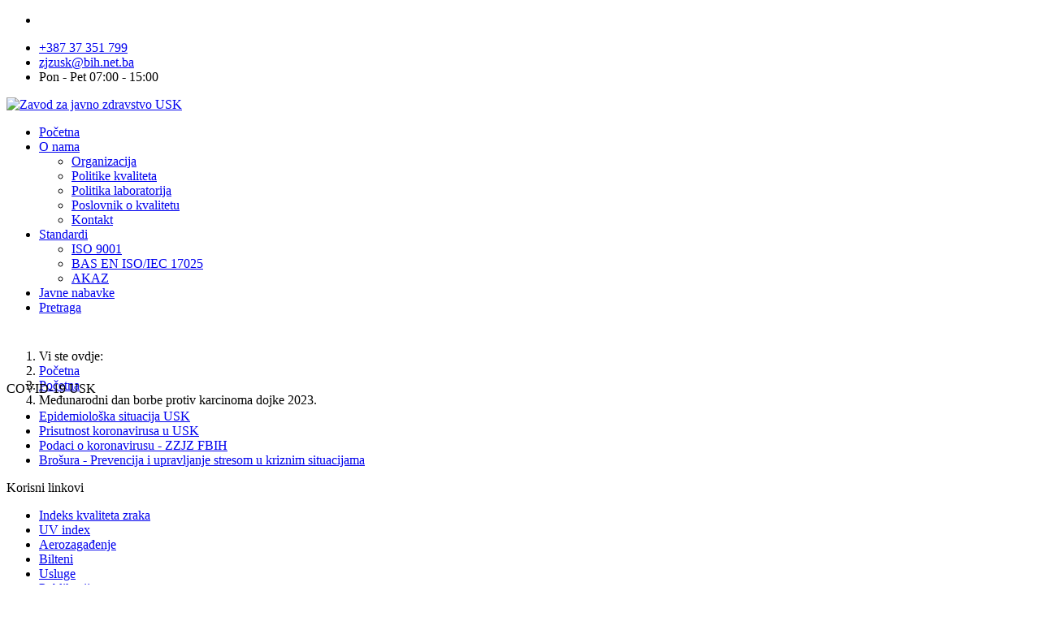

--- FILE ---
content_type: text/html; charset=utf-8
request_url: https://www.zjzusk.ba/index.php/pocetna/1160-medunarodni-dan-borbe-protiv-karcinoma-dojke-2023
body_size: 34171
content:

<!doctype html>
<html lang="bs-ba" dir="ltr">
    <head>
        <meta charset="utf-8">
        <meta name="viewport" content="width=device-width, initial-scale=1, shrink-to-fit=no">
        <link rel="canonical" href="https://www.zjzusk.ba/index.php/pocetna/1160-medunarodni-dan-borbe-protiv-karcinoma-dojke-2023">
        <base href="https://www.zjzusk.ba/index.php/pocetna/1160-medunarodni-dan-borbe-protiv-karcinoma-dojke-2023" />
	<meta http-equiv="content-type" content="text/html; charset=utf-8" />
	<meta name="keywords" content="zjzusk, zavod za javno zdravstvo usk, zjzusk bihać, zavod bihać, javno zdravstvo usk" />
	<meta name="author" content="ZJZUSK" />
	<meta name="description" content="Zavod za javno zdravstvo Unsko-sanskog kantona" />
	<meta name="generator" content="Joomla! - Open Source Content Management" />
	<title>Međunarodni dan borbe protiv karcinoma dojke 2023.</title>
	<link href="/images/favico.png" rel="shortcut icon" type="image/vnd.microsoft.icon" />
	<link href="/templates/shaper_helixultimate/css/bootstrap.min.css" rel="stylesheet" type="text/css" />
	<link href="/templates/shaper_helixultimate/css/font-awesome.min.css" rel="stylesheet" type="text/css" />
	<link href="/templates/shaper_helixultimate/css/fa-v4-shims.css" rel="stylesheet" type="text/css" />
	<link href="/templates/shaper_helixultimate/css/template.css" rel="stylesheet" type="text/css" />
	<link href="/templates/shaper_helixultimate/css/presets/default.css" rel="stylesheet" type="text/css" />
	<style type="text/css">
.logo-image {height:37px;}.logo-image-phone {height:37px;}.logo-image {height:37px;}.logo-image-phone {height:37px;}#sp-title{ padding:16px 0px 16xp 0px;margin:16px 0px 0px 0px; }#sp-covid{ padding:10px 0px 0px 0px; }#sp-main-body{ margin:-48px 0px 0px 0px; }
	</style>
	<script src="/media/jui/js/jquery.min.js?7d28164979b5d276f460cbe59fd80f61" type="text/javascript"></script>
	<script src="/media/jui/js/jquery-noconflict.js?7d28164979b5d276f460cbe59fd80f61" type="text/javascript"></script>
	<script src="/media/jui/js/jquery-migrate.min.js?7d28164979b5d276f460cbe59fd80f61" type="text/javascript"></script>
	<script src="/media/system/js/caption.js?7d28164979b5d276f460cbe59fd80f61" type="text/javascript"></script>
	<script src="/templates/shaper_helixultimate/js/popper.min.js" type="text/javascript"></script>
	<script src="/templates/shaper_helixultimate/js/bootstrap.min.js" type="text/javascript"></script>
	<script src="/templates/shaper_helixultimate/js/main.js" type="text/javascript"></script>
	<script type="text/javascript">
jQuery(window).on('load',  function() {
				new JCaption('img.caption');
			});template="shaper_helixultimate";
	</script>
    </head>
    <body class="site helix-ultimate com-content view-article layout-default task-none itemid-464 bs-ba ltr sticky-header layout-boxed offcanvas-init offcanvs-position-right">
            <div class="sp-preloader"><div></div></div>
    
    <div class="body-wrapper">
        <div class="body-innerwrapper">
            <div id="sp-top-bar"><div class="container"><div class="container-inner"><div class="row"><div id="sp-top1" class="col-lg-6"><div class="sp-column text-center text-lg-left"><ul class="social-icons"><li class="social-icon-facebook"><a target="_blank" href="http://www.facebook.com/ZavodZaJavnoZdravstvoUSK?ref=ts&fref=ts" aria-label="facebook"><span class="fa fa-facebook" aria-hidden="true"></span></a></li></ul></div></div><div id="sp-top2" class="col-lg-6"><div class="sp-column text-center text-lg-right"><ul class="sp-contact-info"><li class="sp-contact-phone"><span class="fa fa-phone" aria-hidden="true"></span> <a href="tel:+38737351799">+387 37 351 799</a></li><li class="sp-contact-email"><span class="fa fa-envelope" aria-hidden="true"></span> <a href="mailto:zjzusk@bih.net.ba">zjzusk@bih.net.ba</a></li><li class="sp-contact-time"><span class="fa fa-clock-o" aria-hidden="true"></span> Pon - Pet 07:00 - 15:00</li></ul></div></div></div></div></div></div><header id="sp-header"><div class="container"><div class="container-inner"><div class="row"><div id="sp-logo" class="col-8 col-lg-3"><div class="sp-column"><div class="logo"><a href="/"><img class="logo-image" src="/images/zjzusk_logo_rebrand1.png" alt="Zavod za javno zdravstvo USK"></a></div></div></div><div id="sp-menu" class="col-4 col-lg-9"><div class="sp-column"><nav class="sp-megamenu-wrapper" role="navigation"><a id="offcanvas-toggler" aria-label="Navigation" class="offcanvas-toggler-right d-block d-lg-none" href="#"><i class="fa fa-bars" aria-hidden="true" title="Navigation"></i></a><ul class="sp-megamenu-parent menu-animation-none d-none d-lg-block"><li class="sp-menu-item"><a  href="/index.php" >Početna</a></li><li class="sp-menu-item sp-has-child"><a  href="/index.php/o-nama-novi" >O nama</a><div class="sp-dropdown sp-dropdown-main sp-menu-right" style="width: 240px;"><div class="sp-dropdown-inner"><ul class="sp-dropdown-items"><li class="sp-menu-item"><a  href="/index.php/o-nama-novi/organizacija-novi" >Organizacija</a></li><li class="sp-menu-item"><a  href="/index.php/o-nama-novi/politike-kvaliteta-novi" >Politike kvaliteta</a></li><li class="sp-menu-item"><a  href="/index.php/o-nama-novi/politika-laboratorija" >Politika laboratorija</a></li><li class="sp-menu-item"><a  href="/index.php/o-nama-novi/poslovnik-kvalitet-novi" >Poslovnik o kvalitetu</a></li><li class="sp-menu-item"><a  href="/index.php/o-nama-novi/kontakt-novi" >Kontakt</a></li></ul></div></div></li><li class="sp-menu-item sp-has-child"><a  href="/index.php/iso-standardi/iso-9001" >Standardi</a><div class="sp-dropdown sp-dropdown-main sp-menu-right" style="width: 240px;"><div class="sp-dropdown-inner"><ul class="sp-dropdown-items"><li class="sp-menu-item"><a  href="/index.php/iso-standardi/iso-9001" >ISO 9001</a></li><li class="sp-menu-item"><a  href="/index.php/iso-standardi/bas-en-iso-iec-17025" >BAS EN ISO/IEC 17025</a></li><li class="sp-menu-item"><a  href="/index.php/iso-standardi/bas-en-iso-iec-17026" >AKAZ</a></li></ul></div></div></li><li class="sp-menu-item"><a  href="/index.php/javne-nabavke-2" >Javne nabavke</a></li><li class="sp-menu-item"><a  href="/index.php/pretraga" ><span class="fa fa-search"></span> Pretraga</a></li></ul></nav></div></div></div></div></div></header>            <section id="sp-title"><div class="container"><div class="container-inner"><div class="row"><div id="sp-title" class="col-lg-12 "><div class="sp-column "></div></div></div></div></div></section><section id="sp-covid"><div class="container"><div class="container-inner"><div class="row"><div id="sp-position2" class="col-lg-12 "><div class="sp-column ">
<ol itemscope itemtype="https://schema.org/BreadcrumbList" class="breadcrumb">
			<li class="float-left">
			Vi ste ovdje: &#160;
		</li>
	
				<li itemprop="itemListElement" itemscope itemtype="https://schema.org/ListItem" class="breadcrumb-item"><a itemprop="item" href="/index.php" class="pathway"><span itemprop="name">Početna</span></a>				<meta itemprop="position" content="1">
			</li>
					<li itemprop="itemListElement" itemscope itemtype="https://schema.org/ListItem" class="breadcrumb-item"><a itemprop="item" href="/index.php/pocetna" class="pathway"><span itemprop="name">Početna</span></a>				<meta itemprop="position" content="2">
			</li>
					<li itemprop="itemListElement" itemscope itemtype="https://schema.org/ListItem" class="breadcrumb-item active"><span itemprop="name">Međunarodni dan borbe protiv karcinoma dojke 2023.</span>				<meta itemprop="position" content="3">
			</li>
		</ol>
</div></div></div></div></div></section><section id="sp-main-body"><div class="container"><div class="container-inner"><div class="row"><aside id="sp-left" class="col-lg-4 "><div class="sp-column "><div class="sp-module "><p class="sp-module-title">COVID-19 USK</p><div class="sp-module-content"><ul class="menu">
<li class="item-599"><a href="/index.php/epidemioloska-situacija-usk" >Epidemiološka situacija USK</a></li><li class="item-597"><a href="https://koronavirus.vladausk.ba/" target="_blank" rel="noopener noreferrer">Prisutnost koronavirusa u USK</a></li><li class="item-598"><a href="https://www.zzjzfbih.ba/covid-19/" target="_blank" rel="noopener noreferrer">Podaci o koronavirusu - ZZJZ FBIH</a></li><li class="item-615"><a href="/index.php/prevencija-i-upravljanje-stresom-u-kriznim-situacijama" >Brošura - Prevencija i upravljanje stresom u kriznim situacijama</a></li></ul>
</div></div><div class="sp-module "><p class="sp-module-title">Korisni linkovi</p><div class="sp-module-content"><ul class="menu">
<li class="item-616"><a href="https://www.fhmzbih.gov.ba/latinica/index.php" target="_blank" rel="noopener noreferrer">Indeks kvaliteta zraka</a></li><li class="item-619"><a href="/index.php/uv-index" >UV index</a></li><li class="item-618"><a href="/index.php/aero-zagadenje" >Aerozagađenje</a></li><li class="item-600"><a href="/index.php/bilteni-2" >Bilteni</a></li><li class="item-479"><a href="/index.php/2015-12-10-14-22-59" >Usluge</a></li><li class="item-480"><a href="/index.php/2015-12-10-14-23-20" >Publikacije</a></li><li class="item-601"><a href="/index.php/zdravstvena-statistika" >Zdravstvena statistika</a></li><li class="item-564"><a href="/index.php/arhiva-clanaka" >Arhiva članaka</a></li><li class="item-565"><a href="/index.php/2017-09-28-09-51-43" >Kurs higijenskog minimuma</a></li><li class="item-566"><a href="/index.php/2017-09-28-09-52-23" >Cijepljenje - imunizacija</a></li><li class="item-567"><a href="/index.php/2017-09-28-09-52-41" >Obavezni zdravstveni pregledi</a></li></ul>
</div></div></div></aside><main id="sp-component" class="col-lg-8 " role="main"><div class="sp-column "><div id="system-message-container">
	</div>
<div class="article-details " itemscope itemtype="https://schema.org/Article">
	<meta itemprop="inLanguage" content="bs-BA">
	
					
	
		
		<div class="article-header">
					<h1 itemprop="headline">
				Međunarodni dan borbe protiv karcinoma dojke 2023.			</h1>
								
		
	</div>
		<div class="article-can-edit d-flex flex-wrap justify-content-between">
				</div>
	
		
			
		
		
			<div class="article-ratings-social-share d-flex justify-content-end">
			<div class="mr-auto align-self-center">
							</div>
			<div>
				<div class="article-social-share">
	<div class="social-share-icon">
		<ul>
											<li>
					<a class="facebook" onClick="window.open('https://www.facebook.com/sharer.php?u=https://www.zjzusk.ba/index.php/pocetna/1160-medunarodni-dan-borbe-protiv-karcinoma-dojke-2023','Facebook','width=600,height=300,left='+(screen.availWidth/2-300)+',top='+(screen.availHeight/2-150)+''); return false;" href="https://www.facebook.com/sharer.php?u=https://www.zjzusk.ba/index.php/pocetna/1160-medunarodni-dan-borbe-protiv-karcinoma-dojke-2023" title="Facebook">
						<span class="fa fa-facebook"></span>
					</a>
				</li>
																											<li>
					<a class="twitter" title="Twitter" onClick="window.open('https://twitter.com/share?url=https://www.zjzusk.ba/index.php/pocetna/1160-medunarodni-dan-borbe-protiv-karcinoma-dojke-2023&amp;text=Međunarodni%20dan%20borbe%20protiv%20karcinoma%20dojke%202023.','Twitter share','width=600,height=300,left='+(screen.availWidth/2-300)+',top='+(screen.availHeight/2-150)+''); return false;" href="https://twitter.com/share?url=https://www.zjzusk.ba/index.php/pocetna/1160-medunarodni-dan-borbe-protiv-karcinoma-dojke-2023&amp;text=Međunarodni%20dan%20borbe%20protiv%20karcinoma%20dojke%202023.">
						<span class="fa fa-twitter"></span>
					</a>
				</li>
																												<li>
						<a class="linkedin" title="LinkedIn" onClick="window.open('https://www.linkedin.com/shareArticle?mini=true&url=https://www.zjzusk.ba/index.php/pocetna/1160-medunarodni-dan-borbe-protiv-karcinoma-dojke-2023','Linkedin','width=585,height=666,left='+(screen.availWidth/2-292)+',top='+(screen.availHeight/2-333)+''); return false;" href="https://www.linkedin.com/shareArticle?mini=true&url=https://www.zjzusk.ba/index.php/pocetna/1160-medunarodni-dan-borbe-protiv-karcinoma-dojke-2023" >
							<span class="fa fa-linkedin-square"></span>
						</a>
					</li>
										</ul>
		</div>
	</div>
			</div>
		</div>
	
	<div itemprop="articleBody">
		<p><img style="display: block; margin-left: auto; margin-right: auto;" src="/images/stories/medunarodni-mjesec-borbe-protiv-karcinoma-dojke_article_full.jpg" alt="" width="633" height="292" /></p>
<p> </p>
<p>Međunarodni dan borbe protiv karcinoma dojke, najvažniji dan u mjesecu posvećenom borbi protiv ove bolesti, obilježava se 24. oktobra.</p>
<p>Ovaj datum ima za cilj podizanje svijesti među stanovništvom fokusiranjem na važnost ranog otkrivanja u cilju poboljšanja prognoze i preživljavanja slučajeva raka dojke.</p>
<p>Karcinom dojke je najčešći oblik raka među ženama širom svijeta, a rana dijagnoza i dostupnost kvalitetne zdravstvene skrbi ključni su faktori za poboljšanje prognoze i preživljavanja.</p>
<p>Prema Svjetskoj zdravstvenoj organizaciji (WHO):</p>
<p>- U 2020. godini 685.000 ljudi je umrlo od raka dojke širom svijeta.</p>
<p>- Otprilike polovina svih slučajeva raka dojke pogađa žene koje nemaju specifične faktore rizika osim spola i dobi.</p>
<p>- Rak dojke se javlja u svakoj zemlji na svijetu.</p>
<p> </p>
<p><em><i>Šta je karcinom dojke?</i></em></p>
<p>Karcinom dojke je maligna bolest koja se razvija kad se obične žljezdane stanice dojke transformiraju i počnu proliferirati i širiti se nekontrolirano, oštećujući okolno zdravo tkivo. Ove promijenjene stanice imaju sposobnost prodiranja u limfne i/ili krvne žile, čime se omogućava širenje bolesti na druge dijelove tijela.</p>
<p> </p>
<p><em><i>Tipovi karcinoma dojke</i></em></p>
<p>Karcinom dojke može se pojaviti na različitim dijelovima dojke, pri čemu se oko 90% tih slučajeva javlja u mliječnim kanalićima (duktusima). Karcinom dojke može biti neinvazivan ili invazivan, ovisno o tome širi li se u okolno tkivo ili ostaje na svom početnom mjestu. Neinvazivni karcinomi dojke, često nazivani "in situ," ostaju lokalizirani na svom početnom mjestu i ne šire se. Unatoč tome što se neinvazivni karcinomi ne smatraju pravim karcinomima, imaju povećan rizik od razvoja invazivnog karcinoma dojke. Ovisno o mjestu nastanka, neinvazivni karcinom dojke može biti duktalni (nastao u mliječnim kanalićima) ili lobularni (nastao u mliječnim žlijezdama).</p>
<p>Invazivni karcinom dojke je maligni tumor koji se širi izvan svojeg početnog mjesta nastanka u okolno tkivo. Najčešći oblik invazivnog karcinoma dojke je invazivni duktalni karcinom, koji čini preko 80% svih slučajeva invazivnih karcinoma dojke. Ovaj tip karcinoma nastaje u mliječnim kanalićima, širi se u okolno tkivo dojke i s vremenom može proširiti na limfne čvorove i druge dijelove tijela. Postoje i različiti podtipovi invazivnog duktalnog karcinoma, kao što su tubularni, medularni, mucinozni, papilarni i kribriformni karcinomi dojke.</p>
<p>Oko 10% svih invazivnih karcinoma dojke odnosi se na lobularni invazivni karcinom, koji se razvija u mliječnim žlijezdama i širi se u preostali dio dojke.</p>
<p>Inflamatorni (upalni) karcinom dojke, koji čini oko 1% slučajeva karcinoma dojke, predstavlja rijedak i izrazito agresivan oblik tumora. Brzo napreduje, često unutar nekoliko mjeseci pa čak i sedmica. Ova vrsta karcinoma često uzrokuje oticanje i crvenilo dojke, nalik upali, što ga čini važnim za razlikovanje od mastitisa (upala dojke). U trenutku dijagnoze, obično je već znatno napredovao, što može ograničiti terapeutske opcije i ukazuje na lošu prognozu.</p>
<p>Treba također napomenuti i Pagetovu bolest dojke, rijedak oblik karcinoma koji zahvata bradavicu i areolu. Često se istovremeno nalazi i invazivni karcinom negdje drugdje u dojci. Bradavica i okolno područje postaju crveni i ljuskavi, svrbež je čest, a koža može postati zadebljana. Bradavica može postati uvučena, a pojavljuju se i ranice. Ponekad ovo stanje podsjeća na ekcem ili psorijazu, pa je važno da se ne previdi.</p>
<p><em><i> </i></em></p>
<p><em><i>Stadiji karcinoma dojke</i></em></p>
<p>Stadij raka dojke se utvrđuje primjenom TNM klasifikacije, koja uzima u obzir tri ključna faktora: veličinu tumora (T), zahvaćenost regionalnih limfnih čvorova (N) i prisutnost metastaza u udaljenim dijelovima tijela (M).</p>
<p>Na temelju ovih faktora, identificiraju se četiri stadija karcinoma dojke:</p>
<p>Stadij I: Tumor je ograničen na dojku, manji je od 2 cm, nije se proširio na regionalne limfne čvorove niti na udaljene dijelove tijela.</p>
<p>Stadij II: Tumor je manji od 5 cm i proširio se na pazušne limfne čvorove ili je veći od 5 cm, ali nije zahvatio limfne čvorove, ili nema znakova tumora u dojci, ali su pogođeni pazušni limfni čvorovi.</p>
<p>Stadij III: Tumor može biti različite veličine i proširio se na 4 do 9 pazušnih limfnih čvorova ili na limfne čvorove iza prsne kosti (retrosternalni limfni čvorovi), ili je zahvatio kožu ili stijenku prsnog koša, ili je zahvatio limfne čvorove ispod ključne kosti (infraklavikularni limfni čvorovi).</p>
<p>Stadij IV: Tumor bilo koje veličine proširio se na udaljene dijelove tijela (kosti, pluća, jetra itd.).</p>
<p>Stadij bolesti u trenutku dijagnoze ima značajan uticaj na prognozu i načine liječenja.</p>
<p> </p>
<p><em><i>Ko može oboljeti od karcinoma dojke?</i></em></p>
<p>Nastanak raka dojke uglavnom ostaje nepoznatog uzroka. Mnoge studije epidemiološke studije sugeriraju prisutnost brojnih poznatih faktora rizika koji jasno povećavaju vjerojatnost obolijevanja od raka dojke. Uobičajeno, oboljevaju žene starije od 50 godina, no u posljednjim godinama bilježimo rast oboljenja kod mlađih žena, posebno onih u svojim četrdesetima. Iako su rijedak slučaj, muškarci također mogu razviti rak dojke, ali njihov broj oboljelih je značajno manji u usporedbi s brojem oboljelih žena. Naime, svega 1% svih slučajeva raka dojke dijagnosticira se kod muškaraca.</p>
<p> </p>
<p><em><i>Uzroci i rizični faktori za nastanak karcinoma dojke</i></em></p>
<p>Glavni faktori rizika koji povećavaju vjerojatnost obolijevanja od raka dojke uključuju sljedeće: starija dob, početak menstruacije prije navršene 12. godine, ulazak u menopauzu nakon 50. godine života, nerađanje ili prvo rađanje nakon navršene 30. godine, prisutnost raka dojke i/ili raka jajnika u obiteljskoj povijesti, prethodna bolest dojke. Povećani rizik za rak dojke može biti povezan i s određenim nezdravim životnim navikama i stilom života, kao što su visoko masna i visoko šećerima bogata prehrana, pretilost, zloupotreba alkohola, pušenje te izlaganje radioaktivnom zračenju.</p>
<p><em><i> </i></em></p>
<p><em><i>Da li karcinom dojke može biti rezultat genetske predispozicije? </i></em></p>
<p>5-10% svih slučajeva raka dojke ima genetsku komponentu, a neki od tih slučajeva su povezani s prisutnošću mutacija u određenim genima. Najpoznatije genske mutacije koje se povezuju s povećanim rizikom za rak dojke su BRCA1 i BRCA2. Osobe s ovim mutacijama imaju značajno povećan rizik od razvoja raka dojke, procijenjen između 45% i 87% tokom života.</p>
<p> </p>
<p><em><i>Simptomi karcinoma dojke</i></em></p>
<p>U početnim fazama razvoja malignog tumora dojke, žena često ne manifestira nikakve simptome. Prvi i najčešći simptom koji žena obično primijeti jest opipljiva kvržica. Bitno je napomenuti da se u većini slučajeva pronađena kvržica na dojci ispostavi benigne prirode, što može uključivati ciste, fibroadenome, fibrocistične promjene ili slične benignosti. Ipak, ukoliko primijetite kvržicu na dojci, obavezno se posavjetujte s liječnikom kako biste isključili mogućnost prisutnosti zloćudnog tumora.</p>
<p>Neki od simptoma koji bi mogli uputiti na prisutnost malignog tumora dojke uključuju:</p>
<p>- Tvrde i bezbolne kvržice koje ne prolaze.</p>
<p>- Kvržice koje su nepomične i čvrsto pričvršćene za podlogu.</p>
<p>- Iscjedak iz bradavice, posebno ako je gnojav, krvav ili sadrži krv.</p>
<p>- Promjene u izgledu kože dojke, uključujući nabiranje, uvlačenje ili promjenu boje.</p>
<p>- Pojava rana na dojci.</p>
<p>- Modifikacije na bradavici, poput crvenila, ljuskanja, ranica ili uvučenosti.</p>
<p>- Otkrivanje kvržice u pazušnoj jami.</p>
<p>- Promjena u veličini ili obliku dojke.</p>
<p>Osim ovih navedenih simptoma, važno je obratiti pozornost na kontinuiranu bol u dojci koja nije povezana s menstrualnim ciklusom, neobjašnjivi gubitak tjelesne mase, bolove u kostima, te oticanje ruke na jednoj strani.</p>
<p> </p>
<p><em><i>Samopregled dojki</i></em></p>
<p>Samopregled dojki je jednostavna metoda koju možete brzo i jednostavno naučiti, a igra ključnu ulogu u ranoj detekciji raka dojke. Ovom tehnikom možete na vrijeme primijetiti promjene koje bi inače mogle proći nezapaženo, pridonoseći tako očuvanju vašeg zdravlja.</p>
<p>Važno je da samopregled dojki počnete primjenjivati već tokom adolescencije, kada dojke započinju svoj razvoj. Trebali biste upoznati anatomiju svojih dojki kako biste mogli primijetiti eventualne promjene kao što su kvržice, iscjedak ili varijacije u veličini. Preporučuje se provoditi samopregled dojki jednom mjesečno, najbolje na početku menstrualnog ciklusa, kada su dojke najmanje osjetljive. Idealno bi bilo obaviti samopregled svakog mjeseca u isto vrijeme.</p>
<p>Postupak samopregleda uključuje sljedeće korake:</p>
<p>- Stanite ispred ogledala bez odjeće.</p>
<p>- Pažljivo promatrajte svoje dojke, tražeći razlike u veličini, promjene na koži, iscjedak iz bradavica, varijacije u boji, oticanje i druge nepravilnosti.</p>
<p>- Započnite pregled tako da podignete desnu ruku iznad glave, a zatim lijevom rukom nježno opipate desnu dojku koristeći male kružne pokrete od vanjskog prema unutarnjem dijelu, te od vrha prema dnu. Temeljito pregledajte cijelu površinu dojke, uključujući i pazuh.</p>
<p>- Ponovite ovaj postupak s lijevom dojkom koristeći suprotnu ruku.</p>
<p>Redovito provođenje samopregleda dojki pomaže u ranoj identifikaciji mogućih promjena i omogućava pravovremeni konzultaciju s liječnikom ako primijetite bilo kakve nepravilnosti.</p>
<p> </p>
<p><em><i>Mamografija</i></em></p>
<p>Mamografija predstavlja rendgenski pregled dojki koji omogućuje otkrivanje tumora i drugih promjena u dojkama koje su premale da bi se opipale. Znanstveno je potvrđeno da mamografija može identificirati promjene u dojkama otprilike dvije godine prije nego što se manifestiraju simptomi ili se opipaju kvržice. Uobičajeno se mamografija provodi kod žena s redovitim menstrualnim ciklusom između petog i desetog dana ciklusa, brojeći od početka zadnje mjesečnice.</p>
<p>Unatoč velikoj vrijednosti mamografije i njezinoj nezamjenjivosti u otkrivanju čak i najmanjih tumorskih promjena, važno je napomenuti da ova metoda ne može uvijek identificirati 15-20% karcinoma dojki, posebice u slučaju dojki s gustom žljezdanom strukturom. Prvi mamografski pregled trebala bi obaviti svaka žena između 38. i 40. godine života. U situacijama gdje postoji obiteljska anamneza raka dojke, preporučuje se početi s redovitim godišnjim mamografskim pregledima ranije.</p>
<p> </p>
<p><em><i>Ultrazvuk</i></em></p>
<p>Ultrazvuk je dijagnostička radiološka metoda koja koristi zvuk visoke frekvencije za snimanje. Ova metoda smatra se potpuno sigurnom jer ne uključuje izloženost ionizirajućem zračenju. Ultrazvuk, zajedno s mamografijom, značajno poboljšava preciznost dijagnosticiranja benignih i malignih oboljenja dojki. Ona se često primjenjuje za vizualizaciju dojki kod žena mlađih dobnih skupina te je važna dopunska metoda koja nadopunjuje mamografiju. Kombinacijom mamografije i ultrazvuka postižu se pouzdaniji rezultati.</p>
<p>Obično se ne preporučuje obavljanje mamografije kao rutinskog pregleda kod žena mlađih od 40 godina. U ovoj dobnoj skupini, žene se obično potiču na godišnji ultrazvučni pregled dojki. Međutim, ako postoji bilo kakva sumnja na prisutnost malignih promjena u dojkama, mamografija se ipak preporučuje, bez obzira na dob žene.</p>
<p> </p>
<p><em><i>Liječenje</i></em></p>
<p>Nakon što se postavi dijagnoza raka dojke putem biopsije, izrađuje se terapijski plan koji uključuje niz koraka. Važno je utvrditi stadij bolesti, što obuhvata opseg zahvaćenosti limfnih čvorova i prisutnost metastaza. Također, informacije o vrsti tumora i statusu receptora (estrogen, progesteron, HER-2) igraju ključnu ulogu u oblikovanju plana liječenja. Dob pacijentice, njezino opće zdravstveno stanje i osobne preference također se uzimaju u obzir pri odabiru terapije. Liječenje raka dojke može se provesti lokalno i sistemski, a često se primjenjuje njihova kombinacija. Moguće opcije uključuju:</p>
<ol>
<li>Kirurški zahvat: Opseg kirurške intervencije varira ovisno o različitim faktorima. Može uključivati:</li>
</ol>
<p>Uklanjanje samog tumora iz dojke.</p>
<p>Segmentektomiju, koja uključuje uklanjanje tumora, dijela okolnog zdravog tkiva dojke i dijela kože iznad tkiva.</p>
<p>Mastektomiju, koja podrazumijeva uklanjanje cijele dojke u kojoj se nalazi tumor (može biti radikalna ili modificirana).</p>
<p>Ponekad se izvodi i uklanjanje tzv. sentinel limfnog čvora iz pazušne jame, što je prvi limfni čvor u koji ulaze limfne žile iz dojke. Ako analiza pokaže prisutnost malignih stanica, uklanjaju se i ostali pazušni limfni čvorovi.</p>
<p>Prije operacije, ponekad se primjenjuje neoadjuvantna terapija kako bi se tumor smanjio i olakšao kirurški zahvat. Nakon operacije, često slijedi dodatna terapija poput zračenja, kemoterapije, biološke terapije ili hormonske terapije, ovisno o potrebama pacijentice.</p>
<ol start="2">
<li>Zračenje: Zračenje se primjenjuje kako bi se uništile eventualno preostale tumorske stanice nakon operacije. To je često neizostavan dio liječenja. Postoje različite sheme zračenja, ali najčešće se primjenjuju svakodnevne male doze zračenja tokom 5 ili 6 sedmica.</li>
</ol>
<p>Nuspojave uključuju kožne promjene poput crvenila i hiperpigmentacije na području zračenja.</p>
<ol start="3">
<li>Kemoterapija: Kemoterapija se primjenjuje u ciklusima. Lijekovi se daju tokom kratkog razdoblja (najčešće jedan dan), nakon čega slijede pauze. Obično se provode 6 do 8 ciklusa, a koriste se različite kombinacije lijekova. Nuspojave uključuju mučninu, povraćanje, gubitak kose, iscrpljenost, bolove u tijelu i druge. Unatoč neugodnim nuspojavama, kemoterapija značajno poboljšava izglede za izlječenje raka dojke.</li>
<li>Hormonska terapija: Hormonska terapija primjenjuje se kod žena s hormonski ovisnim oblicima raka dojke, tj. kod tumora koji imaju receptore za estrogen ili progesteron. Ovom terapijom blokira se proizvodnja ili djelovanje tih hormona kako bi se usporio rast tumora. Nuspojave su slične simptomima menopauze.</li>
<li>Biološka terapija: Biološka terapija je ciljana terapija koja utiče na određene biljege tumora, često HER-2 protein. Primjerice, monoklonsko protutijelo trastuzumab standardno se primjenjuje u žena s HER2 pozitivnim tumorom.</li>
</ol>
<p>Terapijski plan izrađuje se individualno za svaku pacijenticu i prilagođava se njezinim potrebama i stadiju bolesti.</p>
<p> </p>
<p><em><i>Prevencija</i></em></p>
<p>Iako ne možete kontrolirati neke rizične faktore poput dobi ili genetskog nasljeđa, postoji niz štetnih navika koje možete promijeniti radi smanjenja rizika. To uključuje prestanak pušenja, ograničenje konzumacije alkohola, uvođenje umjerene tjelesne aktivnosti u svakodnevni život i prilagodbu prehrambenih navika. Najvažniji način za rano otkrivanje raka dojke u kojem možete sudjelovati je redovito provođenje samopregleda dojki i redoviti pregledi ultrazvukom i mamografijom.</p>
<p>Preporučuje se započeti s samopregledom dojki nakon navršene dvadesete godine i provoditi ga mjesečno. Između dvadesete i četrdesete godine života, obično je dovoljan klinički i ultrazvučni pregled jednom godišnje ili svake dvije godine. Nakon četrdesete godine, preporučuje se godišnji klinički pregled i mamografija svake dvije godine, uz redoviti samopregled svakog mjeseca. Ako imate prodičnu historiju raka dojke, preporučuje se početi s mamografskim pregledima već od 35. godine, također svake godine.</p>
<p><img style="display: block; margin-left: auto; margin-right: auto;" src="/images/stories/roza-vrpca.jpg" alt="" width="576" height="347" /></p>
<p>International Breast Cancer Day, the most important day in the month dedicated to the fight against this disease, is celebrated on October 24.</p>
<p>This date is aimed at raising awareness among the population by focusing on the importance of early detection in order to improve the prognosis and survival of breast cancer cases. According to the World Health Organization (WHO):</p>
<p>- In 2020, 685,000 people died from breast cancer worldwide.</p>
<p>- Approximately half of all breast cancer cases affect women who have no specific risk factors other than gender and age.</p>
<p>- Breast cancer occurs in every country in the world.</p>
<p> </p>
<p> </p> 	</div>

	
	
				
				
		
	

	
				</div>

</div></main></div></div></div></section><footer id="sp-footer"><div class="container"><div class="container-inner"><div class="row"><div id="sp-footer1" class="col-lg-4 "><div class="sp-column "><div class="sp-module "><div class="sp-module-content">

<div class="custom"  >
	<p style="text-align: justify;"><span style="font-family: tahoma, arial, helvetica, sans-serif;">Zavod za javno zdravstvo<br /></span><span style="font-family: tahoma, arial, helvetica, sans-serif;">Unsko-sanskog kantona <br /></span><span style="font-family: tahoma, arial, helvetica, sans-serif;"><br /></span><span style="font-family: tahoma, arial, helvetica, sans-serif;">E-mail: <a href="mailto:zjzusk@bih.net.ba">zjzusk@bih.net.ba<br /></a></span><span style="font-family: tahoma, arial, helvetica, sans-serif;">Telefon: + 387 37 351 799<br /></span><span style="font-family: tahoma, arial, helvetica, sans-serif;">Fax:       + 387 37 351 800</span><span style="font-family: tahoma, arial, helvetica, sans-serif;"><br /></span><span style="font-family: tahoma, arial, helvetica, sans-serif;">Adresa: Dr. Irfana Ljubijankića bb, 77000 Bihać</span></p></div>
</div></div><span class="sp-copyright">© 2021 Zavod za javno zdravstvo Unsko-sanskog kantona</span></div></div><div id="sp-feature" class="col-lg-4 "><div class="sp-column "><div class="sp-module "><div class="sp-module-content">

<div class="custom"  >
	<p><a title="ISO 9001" href="/index.php/iso-standardi/iso-9001"><img style="display: block; margin-left: auto; margin-right: auto;" src="/images/slike-stranice/tuv_thuringen.jpg" alt="tuv_thuringen" width="150" height="56" /></a></p></div>
</div></div><div class="sp-module "><div class="sp-module-content">

<div class="custom"  >
	<p><a title="ISO 17025" href="/index.php/iso-standardi/bas-en-iso-iec-17026"><img style="display: block; margin-left: auto; margin-right: auto;" title="Akaz certifikat" src="/images/slike-stranice/akaz.jpg" alt="Akaz certifikat" width="150" height="56" /><br /></a><a title="ISO 17025" href="/index.php/iso-standardi/bas-en-iso-iec-17026"><img style="display: block; margin-left: auto; margin-right: auto;" title="Akaz certifikat" src="/images/slike-stranice/akaz-logotip-cert.jpg" alt="Akaz certifikat" width="150" height="56" /></a></p></div>
</div></div></div></div><div id="sp-footer2" class="col-lg-4 "><div class="sp-column "><div class="sp-module "><div class="sp-module-content">

<div class="custom"  >
	<p><a title="ISO 17025" href="/index.php/iso-standardi/bas-en-iso-iec-17025"><img style="display: block; margin-left: auto; margin-right: auto;" src="/images/slike-stranice/iso-17025.png" alt="iso-17025" width="150" height="150" /></a></p></div>
</div></div></div></div></div></div></div></footer>        </div>
    </div>

    <!-- Off Canvas Menu -->
    <div class="offcanvas-overlay"></div>
    <div class="offcanvas-menu">
        <a href="#" class="close-offcanvas"><span class="fa fa-remove"></span></a>
        <div class="offcanvas-inner">
                            <div class="sp-module "><div class="sp-module-content"><ul class="menu">
<li class="item-586 default"><a href="/index.php" >Početna</a></li><li class="item-587 menu-deeper menu-parent"><a href="/index.php/o-nama-novi" >O nama<span class="menu-toggler"></span></a><ul class="menu-child"><li class="item-590"><a href="/index.php/o-nama-novi/organizacija-novi" >Organizacija</a></li><li class="item-588"><a href="/index.php/o-nama-novi/politike-kvaliteta-novi" >Politike kvaliteta</a></li><li class="item-612"><a href="/index.php/o-nama-novi/politika-laboratorija" >Politika laboratorija</a></li><li class="item-589"><a href="/index.php/o-nama-novi/poslovnik-kvalitet-novi" >Poslovnik o kvalitetu</a></li><li class="item-594"><a href="/index.php/o-nama-novi/kontakt-novi" >Kontakt</a></li></ul></li><li class="item-591 menu-deeper menu-parent"><a href="/index.php/iso-standardi/iso-9001" >Standardi<span class="menu-toggler"></span></a><ul class="menu-child"><li class="item-592"><a href="/index.php/iso-standardi/iso-9001" >ISO 9001</a></li><li class="item-593"><a href="/index.php/iso-standardi/bas-en-iso-iec-17025" >BAS EN ISO/IEC 17025</a></li><li class="item-617"><a href="/index.php/iso-standardi/bas-en-iso-iec-17026" >AKAZ</a></li></ul></li><li class="item-596"><a href="/index.php/javne-nabavke-2" >Javne nabavke</a></li><li class="item-605"><a href="/index.php/pretraga" >Pretraga</a></li></ul>
</div></div>
                    </div>
    </div>

    
    
    
    <!-- Go to top -->
            <a href="#" class="sp-scroll-up" aria-label="Scroll Up"><span class="fa fa-chevron-up" aria-hidden="true"></span></a>
            </body>
</html>